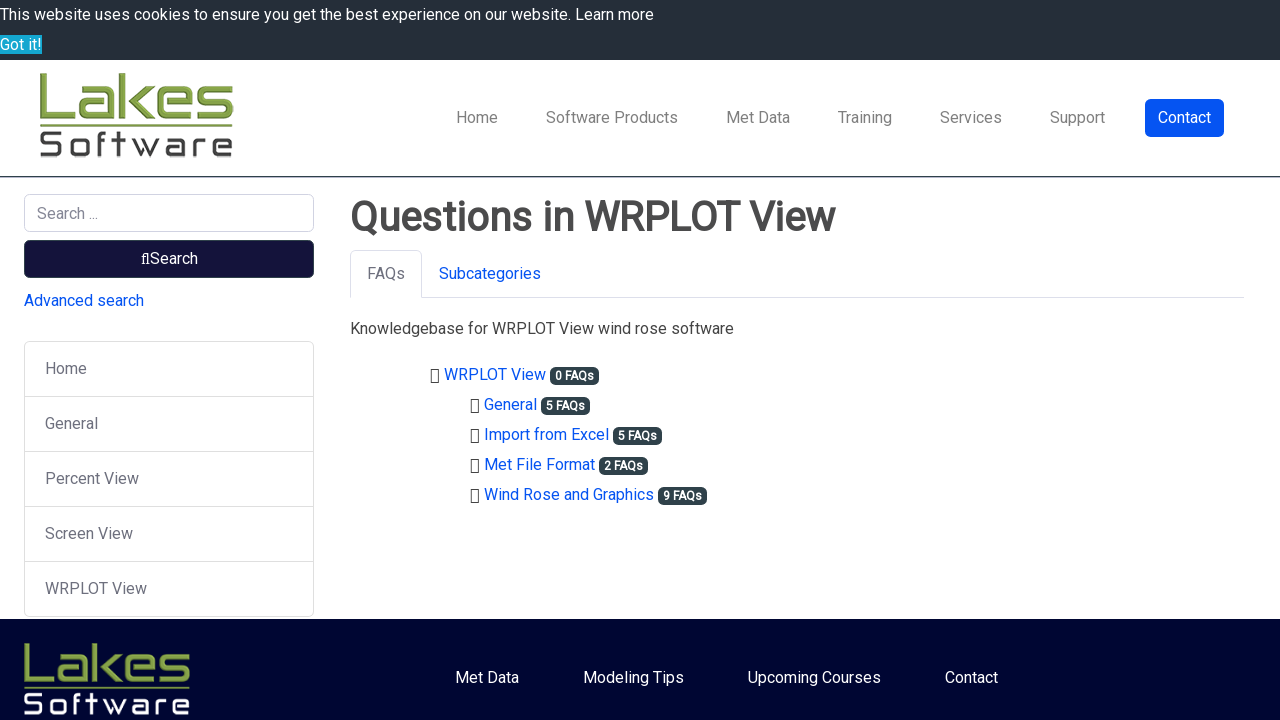

--- FILE ---
content_type: text/html;charset=UTF-8
request_url: https://www.weblakes.com/kb/FreewareKB/index.php?sid=3991207&lang=en&action=show&cat=14
body_size: 2903
content:
<!DOCTYPE html>
<html lang="en">
  <head>
    <meta charset="utf-8" />
    <title>Lakes Environmental - Freeware Knowledgebase - WRPLOT View</title>
    <base href="https://wp2.weblakes.com/kb/FreewareKB/" />
    <meta name="description" content="Knowledgebase for WRPLOT View wind rose software" />
    <meta name="keywords" content="" />
    <meta name="author" content="Lakes Environmental Software" />
    <meta name="viewport" content="width=device-width, initial-scale=1" />
    <meta name="application-name" content="phpMyFAQ 3.0.11" />
    <meta name="robots" content="index, follow" />
    <meta name="revisit-after" content="7 days" />
    <meta name="apple-itunes-app" content="app-id=977896957" />
    <link href="https://fonts.googleapis.com/css?family=Roboto" rel="stylesheet" type="text/css" />
    <link rel="stylesheet" href="https://wp2.weblakes.com/kb/FreewareKB/assets/dist/styles.css" />
    <link rel="shortcut icon" href="https://wp2.weblakes.com/kb/FreewareKB/assets/themes/lakes2025/img/favicon.ico" />
    <link rel="apple-touch-icon" href="https://wp2.weblakes.com/kb/FreewareKB/assets/themes/lakes2025/img/apple-touch-icon.png" />
    <link rel="canonical" href="https://wp2.weblakes.com/kb/FreewareKB/kb/FreewareKB/index.php?sid=3991207&amp;lang=en&amp;action=show&amp;cat=14" />
    <link rel="alternate" title="News RSS Feed" type="application/rss+xml" href="https://wp2.weblakes.com/kb/FreewareKB/feed/news/rss.php" />
    <link rel="alternate" title="TopTen RSS Feed" type="application/rss+xml" href="https://wp2.weblakes.com/kb/FreewareKB/feed/topten/rss.php" />
    <link
      rel="alternate"
      title="Latest FAQ Records RSS Feed"
      type="application/rss+xml"
      href="https://wp2.weblakes.com/kb/FreewareKB/feed/latest/rss.php"
    />
    <link
      rel="alternate"
      title="Open Questions RSS Feed"
      type="application/rss+xml"
      href="https://wp2.weblakes.com/kb/FreewareKB/feed/openquestions/rss.php"
    />
    <link rel="search" type="application/opensearchdescription+xml" title="Lakes Environmental - Freeware Knowledgebase - WRPLOT View" href="https://wp2.weblakes.com/kb/FreewareKB/opensearch.php" />
    <script src="https://cdn.jsdelivr.net/npm/bootstrap@5.0.1/dist/js/bootstrap.bundle.min.js"></script>
    <script>
      if (self === top) {
        document.documentElement.style.display = 'block';
      } else {
        top.location = self.location;
      }
    </script>
    <style>
      html {
        display: none;
      }
    </style>
    <link rel="stylesheet" href="assets/themes/lakes2025/css/custom.css">
  </head>
  <body class="flex-column" dir="ltr">
<nav class="navbar navbar-expand-lg navbar-light bg-white hidden-print">
  <div class="container-fluid">
    <a class="navbar-brand" href="https://wp2.weblakes.com/kb/FreewareKB/" title="Lakes Environmental - Freeware Knowledgebase">
      <img src="https://wp2.weblakes.com/kb/FreewareKB/assets/themes/lakes2025/img/logo.png" alt="Lakes Environmental - Freeware Knowledgebase" />
    </a>
    <button
      class="navbar-toggler"
      type="button"
      data-bs-toggle="collapse"
      data-bs-target="#pmf-navbar"
      aria-controls="pmf-navbar"
      aria-expanded="false"
      aria-label="Toggle navigation"
    >
      <span class="navbar-toggler-icon"></span>
    </button>
    <div class="collapse navbar-collapse justify-content-end" id="pmf-navbar">
 <ul class="navbar-nav d-flex align-items-center">
  <li class="nav-item px-3">
    <a class="nav-link" href="/">Home</a>
  </li>
  <li class="nav-item px-3">
    <a class="nav-link" href="/software">Software Products</a>
  </li>
  <li class="nav-item px-3">
    <a class="nav-link" href="/met-data">Met Data</a>
  </li>
  <li class="nav-item px-3">
    <a class="nav-link" href="/training">Training</a>
  </li>
  <li class="nav-item px-3">
    <a class="nav-link" href="/services">Services</a>
  </li>
  <li class="nav-item px-3">
    <a class="nav-link" href="/support">Support</a>
  </li>
  <li class="nav-item px-3 ms-3">
    <a class="btn button-btn text-white" href="/contact">Contact</a>
  </li>
        <!-- Auth Section -->
        
        
        
      </ul>
    </div>
  </div>
</nav>

    <!-- SEARCH -->
    <section class="pmf-search-section">
      <!--<div class="pmf-masthead pmf-single-masthead">
      </div>-->
    </section>
    <!-- BREADCRUMB -->
    
    <!-- MAIN CONTENT -->
    <section id="wrapper" class="mt-3">
<div class="container-fluid">
    <div class="row">
      <!-- Left menu column -->
      <div class="col-md-3">
        <!-- Search box -->
        <form role="search" id="search" action="?sid=3991207&amp;lang=en&amp;action=search" method="post" class="mb-4">
          <input
            type="text"
            class="form-control mb-2"
            placeholder="Search ..."
            name="search"
            autocomplete="off"
            value=""
          />
          <button type="submit" class="btn btn-primary w-100 mb-1">
            <i class="fa fa-search me-2"></i>Search
          </button>
          <small class="form-text text-muted">
            <a class="help" href="?action=search">Advanced search</a>
          </small>
        </form>
        <!-- Navigation menu -->
<div class="list-group" id="accordionMenu">
  <!-- Home -->
  <a href="/kb/FreewareKB/index.php?" class="list-group-item list-group-item-action">Home</a>
  <!-- General -->
  <a class="list-group-item list-group-item-action" href="/kb/FreewareKB/index.php?action=show&cat=1">
    General
  </a>
  <!-- Percent View -->
  <a class="list-group-item list-group-item-action" href="/kb/FreewareKB/index.php?action=show&cat=2" title="Knowledgebase for Percent View percentile software">
    Percent View
  </a>
  <!-- Screen View -->
  <a class="list-group-item list-group-item-action" href="/kb/FreewareKB/index.php?action=show&cat=3" title="Knowledgebase for Screen View air dispersion modeling software">
    Screen View
  </a>
  <!-- WRPLOT View -->
  <a class="list-group-item list-group-item-action" href="/kb/FreewareKB/index.php?action=show&cat=14" title="Knowledgebase for WRPLOT View wind rose software">
    WRPLOT View
  </a>
</div>
      </div>
      <!-- Main content area -->
      <div class="col-md-9">
        <div class="col-12">
  <h1>
    Questions in WRPLOT View
  </h1>
  <ul class="nav nav-tabs" role="tablist">
    <li class="nav-item">
      <a class="nav-link active" href="#faqs" data-toggle="tab" role="tab">FAQs</a>
    </li>
    
    <li class="nav-item">
      <a class="nav-link" href="#subcategories" data-toggle="tab" role="tab">Subcategories</a>
    </li>
    
  </ul>
  <div class="tab-content mt-3">
    <div class="tab-pane fade show active" id="faqs">
      <p>
        Knowledgebase for WRPLOT View wind rose software 
      </p>
      <ul class="pmf-category-overview"><ul><li data-category-id="14" data-category-level="1"><a title="Knowledgebase for WRPLOT View wind rose software" href="https://wp2.weblakes.com/kb/FreewareKB/?sid=3991207&amp;lang=en&amp;action=show&amp;cat=14">WRPLOT View</a> <span class="badge badge-primary">0 FAQs</span><ul><li data-category-id="4" data-category-level="2"><a href="https://wp2.weblakes.com/kb/FreewareKB/?sid=3991207&amp;lang=en&amp;action=show&amp;cat=4">General</a> <span class="badge badge-primary">5 FAQs</span></li><li data-category-id="5" data-category-level="2"><a title="Importing surface data from Excel using the Import from Excel tool" href="https://wp2.weblakes.com/kb/FreewareKB/?sid=3991207&amp;lang=en&amp;action=show&amp;cat=5">Import from Excel</a> <span class="badge badge-primary">5 FAQs</span></li><li data-category-id="6" data-category-level="2"><a href="https://wp2.weblakes.com/kb/FreewareKB/?sid=3991207&amp;lang=en&amp;action=show&amp;cat=6">Met File Format</a> <span class="badge badge-primary">2 FAQs</span></li><li data-category-id="7" data-category-level="2"><a href="https://wp2.weblakes.com/kb/FreewareKB/?sid=3991207&amp;lang=en&amp;action=show&amp;cat=7">Wind Rose and Graphics</a> <span class="badge badge-primary">9 FAQs</span></li></ul></li></ul></li></ul>
      <p></p>
    </div>
    <div class="tab-pane fade" id="subcategories">
      <p>Knowledgebase for WRPLOT View wind rose software</p>
      <ul class="pmf-category-overview"><ul><li data-category-id="14" data-category-level="1"><a title="Knowledgebase for WRPLOT View wind rose software" href="https://wp2.weblakes.com/kb/FreewareKB/?sid=3991207&amp;lang=en&amp;action=show&amp;cat=14">WRPLOT View</a> <span class="badge badge-primary">0 FAQs</span><ul><li data-category-id="4" data-category-level="2"><a href="https://wp2.weblakes.com/kb/FreewareKB/?sid=3991207&amp;lang=en&amp;action=show&amp;cat=4">General</a> <span class="badge badge-primary">5 FAQs</span></li><li data-category-id="5" data-category-level="2"><a title="Importing surface data from Excel using the Import from Excel tool" href="https://wp2.weblakes.com/kb/FreewareKB/?sid=3991207&amp;lang=en&amp;action=show&amp;cat=5">Import from Excel</a> <span class="badge badge-primary">5 FAQs</span></li><li data-category-id="6" data-category-level="2"><a href="https://wp2.weblakes.com/kb/FreewareKB/?sid=3991207&amp;lang=en&amp;action=show&amp;cat=6">Met File Format</a> <span class="badge badge-primary">2 FAQs</span></li><li data-category-id="7" data-category-level="2"><a href="https://wp2.weblakes.com/kb/FreewareKB/?sid=3991207&amp;lang=en&amp;action=show&amp;cat=7">Wind Rose and Graphics</a> <span class="badge badge-primary">9 FAQs</span></li></ul></li></ul></li></ul>
    </div>
  </div>
</div>
        <!--
<div class="card mb-3">
  <div class="card-body">
    <h5 class="card-title">Tags</h5>
    <p class="card-text pmf-tag-cloud"></p>
  </div>
</div>o
-->
      </div>
    </div>
  </div>

    </section>
 <footer class="pmf-footer font-small pt-4 bg-dark text-white">
  <div class="container-fluid">
    <div class="d-flex flex-column flex-md-row align-items-center justify-content-between">
      <!-- Logo aligned left on larger screens, centered on small -->
      <div class="text-center text-md-start mb-3 mb-md-0">
        <img src="https://wp2.weblakes.com/kb/FreewareKB/assets/themes/lakes2025/img/logo2.png" alt="Lakes Environmental - Freeware Knowledgebase" class="img-fluid footer-logo-img" style="max-height: 90px;">
      </div>
      <!-- Centered menu on large screens, stacked below logo on small -->
      <div class="w-100 w-md-auto">
        <ul class="pmf-footer-menu list-inline mb-0 d-flex flex-wrap justify-content-center">
          <li class="list-inline-item mx-3">
            <a href="/met-data/order-met-data/" class="footer-link text-white text-decoration-none">Met Data</a>
          </li>
          <li class="list-inline-item mx-3">
            <a href="/support/modeling-tips/" class="footer-link text-white text-decoration-none">Modeling Tips</a>
          </li>
          <li class="list-inline-item mx-3">
            <a href="/training/upcoming-courses/" class="footer-link text-white text-decoration-none">Upcoming Courses</a>
          </li>
          <li class="list-inline-item mx-3">
            <a href="/contact/" class="footer-link text-white text-decoration-none">Contact</a>
          </li>
        </ul>
      </div>
    </div>
  </div>
</footer>
    <script src="https://wp2.weblakes.com/kb/FreewareKB/assets/dist/vendors.js"></script>
    <script src="https://wp2.weblakes.com/kb/FreewareKB/assets/dist/phpmyfaq.js"></script>
    <script src="https://wp2.weblakes.com/kb/FreewareKB/assets/dist/frontend.js"></script>
    <script>
      $('.topten').tooltip();
      $('.latest-entries').tooltip();
      $('.sticky-faqs').tooltip();
    </script>
    <script>
      window.addEventListener('load', () => {
        window.cookieconsent.initialise({
          palette: {
            popup: {
              background: '#252e39',
            },
            button: {
              background: '#14a7d0',
            },
            revokable: true,
          },
        });
      });
    </script>
  </body>
</html>


--- FILE ---
content_type: text/css
request_url: https://wp2.weblakes.com/kb/FreewareKB/assets/themes/lakes2025/css/custom.css
body_size: 1923
content:
body {
    font-family: 'Roboto', sans-serif;
    color: #444444;
    font-size: 16px;
    line-height: 30px;

    display: flex;
    flex-direction: column;
    min-height: 100vh;
}

h2 {
    font-family: 'Barlow', sans-serif;
    color: #14133B;
    font-size: 40px;
    font-weight: 600;
    line-height: 1.2;
    margin-bottom: 18px;
}

h3 {
    font-family: 'Barlow', sans-serif;
    color: #14133B;
    font-size: 25.63px;
    font-weight: 600;
    line-height: 30px;
    margin-bottom: 10px;
}

a {
    font-family: 'Roboto', sans-serif;
    color: #0554f2;
    font-size: 16px;
    line-height: 30px;
}

a:hover {
    color: #14133B;
}

footer {
    font-family: 'Roboto', sans-serif;
    color: #ffffff;
    font-size: 16px;
    line-height: 30px;
    background-color: #14133B;
}
.pmf-footer {
    font-family: 'Roboto', sans-serif;
    color: #ffffff;
    font-size: 16px;
    line-height: 30px;
    background-color: #14133B;
}

.pmf-footer-2 {
  background-color: #ffffff !important;
  color: #212529; /* optional: ensure text is readable on white */
}

.button-btn {
    background-color: #0554f2;
}
.child-indent {
  padding-left: 1.5rem; /* or any desired value */
}

.navbar-nav .nav-link:hover {
  color: #0d6efd !important; /* Bright Bootstrap blue */
}

.footer-link {
  color: white;
  text-decoration: none;
}

.footer-link:hover {
  color: white;           /* Keeps text white on hover */
  text-decoration: none;  /* Removes underline on hover */
}


.footer-row {
  display: grid;
  grid-template-columns: auto 1fr;
  align-items: center;
  position: relative;
}

.footer-logo {
  justify-self: start;
}

.footer-menu {
  position: absolute;
  left: 50%;
  transform: translateX(-50%);
}

.pmf-footer-menu a {
  color: white;
  text-decoration: none;
}

.pmf-footer-menu a:hover {
  color: white;
  text-decoration: none;
}

.btn-primary {
    background-color: #14133B !important;

}
